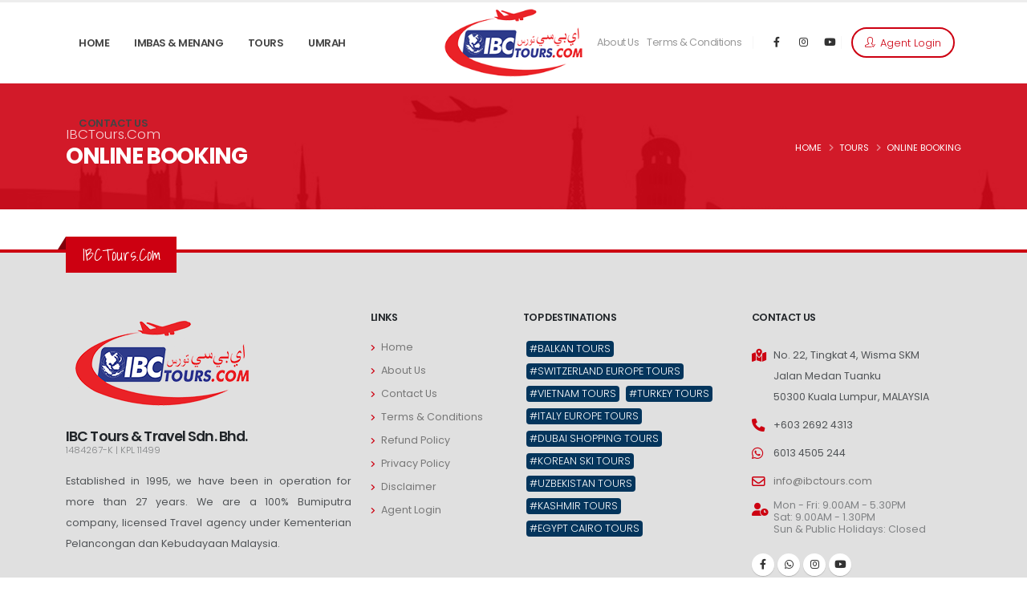

--- FILE ---
content_type: text/html; charset=UTF-8
request_url: https://www.ibctours.com/traveldez/booking/tour/package/book.php?do=step_1&ic=IBC-0167&oc=LM-3010&ds=
body_size: 5218
content:

<!DOCTYPE html>
<html class="sticky-header-reveal">
	<head>
		<!-- Basic -->
		<meta charset="utf-8">
		<meta http-equiv="X-UA-Compatible" content="IE=edge">	

		<title>IBC Tours & Travel - Malaysia's Best Travel &amp; Tour Partner</title>	
        
        <meta name="description" content="Welcome to IBC Tours & Travel, Malaysia's Best Travel &amp; Tour Partner" />
        <meta name="keywords" content="IBC Tours, IBC, IBC Tours & Travel, Travel, Tours, Travel & Tours, Europe, India, Turkey, World Tours, Tour Packages, Cheap Packages, Cheap Tours" />
        <meta name="author" content="IBCTours.Com" />

		<!-- Favicon -->
		<link rel="shortcut icon" href="../../../../favicon.png" type="image/x-icon" />
		<link rel="apple-touch-icon" href="../../../../favicon.png">

		<!-- Mobile Metas -->
		<!--<meta name="viewport" content="width=device-width, initial-scale=1, minimum-scale=1.0, shrink-to-fit=no">-->
        <meta name="viewport" content="width=device-width, initial-scale=1, maximum-scale=1, user-scalable=0">

		<!-- Web Fonts  -->
		<link id="googleFonts" href="https://fonts.googleapis.com/css?family=Poppins:300,400,500,600,700,800%7CShadows+Into+Light&display=swap" rel="stylesheet" type="text/css">

		<!-- Vendor CSS -->
		<link rel="stylesheet" href="../../../../public/vendor/bootstrap/css/bootstrap.min.css">
		<link rel="stylesheet" href="../../../../public/vendor/fontawesome-free/css/all.min.css">
		<link rel="stylesheet" href="../../../../public/vendor/animate/animate.compat.css">
		<link rel="stylesheet" href="../../../../public/vendor/simple-line-icons/css/simple-line-icons.min.css">
		<link rel="stylesheet" href="../../../../public/vendor/owl.carousel/assets/owl.carousel.min.css">
		<link rel="stylesheet" href="../../../../public/vendor/owl.carousel/assets/owl.theme.default.min.css">
		<link rel="stylesheet" href="../../../../public/vendor/magnific-popup/magnific-popup.min.css">

		<!-- Theme CSS -->
		<link rel="stylesheet" href="../../../../public/css/theme.css">
		<link rel="stylesheet" href="../../../../public/css/theme-elements.css">
		<link rel="stylesheet" href="../../../../public/css/theme-blog.css">
		<link rel="stylesheet" href="../../../../public/css/theme-shop.css">

		<!-- Current Page CSS -->
		<link rel="stylesheet" href="../../../../public/vendor/circle-flip-slideshow/css/component.css">

		<!-- Skin CSS -->
        <link rel="stylesheet" href="../../../../public/css/skins/ibcv24.css">

		<!-- Theme Custom CSS -->
		<link rel="stylesheet" href="../../../../public/css/custom.css">

		<!-- Head Libs -->
		<script src="../../../../public/vendor/modernizr/modernizr.min.js"></script>

    
<!-- Google tag (gtag.js) -->
<script async src="https://www.googletagmanager.com/gtag/js?id=G-L6XNVVJPJC"></script>
<script>
  window.dataLayer = window.dataLayer || [];
  function gtag(){dataLayer.push(arguments);}
  gtag('js', new Date());

  gtag('config', 'G-L6XNVVJPJC');
</script>

<!-- Google tag (gtag.js) --> 
<script async src="https://www.googletagmanager.com/gtag/js?id=AW-761456456"></script> 
<script> 
    window.dataLayer = window.dataLayer || []; 
    function gtag(){dataLayer.push(arguments);} 
    gtag('js', new Date()); 
    gtag('config', 'AW-761456456'); 
</script> 


<!-- Facebook Pixel Code -->
<script>
!function(f,b,e,v,n,t,s)
{if(f.fbq)return;n=f.fbq=function(){n.callMethod?
n.callMethod.apply(n,arguments):n.queue.push(arguments)};
if(!f._fbq)f._fbq=n;n.push=n;n.loaded=!0;n.version='2.0';
n.queue=[];t=b.createElement(e);t.async=!0;
t.src=v;s=b.getElementsByTagName(e)[0];
s.parentNode.insertBefore(t,s)}(window,document,'script',
'https://connect.facebook.net/en_US/fbevents.js');
fbq('init', '1682173128683636'); 
fbq('track', 'PageView');
</script>
<noscript>
<img height="1" width="1" 
src="https://www.facebook.com/tr?id=1682173128683636&ev=PageView
&noscript=1"/>
</noscript>
<!-- End Facebook Pixel Code -->


	</head>
    
    <!--
    <body class="loading-overlay-showing" data-plugin-page-transition data-loading-overlay data-plugin-options="{'hideDelay': 500}">
		<div class="loading-overlay">
			<div class="bounce-loader">
				<div class="bounce1"></div>
				<div class="bounce2"></div>
				<div class="bounce3"></div>
			</div>
		</div>-->
        <body>

        <script type="text/javascript">function winOpen(URL, windowName, width, height, resizable, location, menubar, scrollbars, status, toolbar){var windowFeatures;windowFeatures = '';if (width != '' && width != null){windowFeatures = windowFeatures+'width='+width+',';}if (height != '' && height != null){windowFeatures = windowFeatures+'height='+height+',';}if (resizable){windowFeatures = windowFeatures+'resizable,';}if (location){windowFeatures = windowFeatures+'location,';}if (menubar){windowFeatures = windowFeatures+'menubar,';}if (scrollbars){windowFeatures = windowFeatures+'scrollbars,';}if (status){windowFeatures = windowFeatures+'status,';}if (toolbar){windowFeatures = windowFeatures+'toolbar,';}window.open(URL, windowName, windowFeatures);}</script>

		<div class="body">
        
            <header id="header" class="" data-plugin-options="{'stickyEnabled': false, 'stickyEffect': 'reveal', 'stickyEnableOnBoxed': false, 'stickyEnableOnMobile': true, 'stickyStartAt': 116, 'stickySetTop': '0', 'stickyChangeLogo': false}">
				<div class="header-body header-body-bottom-border">
					<div class="header-container header-container-height-sm container">
						
                        <div class="header-row">
							<div class="header-column justify-content-center w-auto-mobile w-50 order-3 order-lg-1">
								<div class="header-nav justify-content-start header-nav-line header-nav-bottom-line">
									<div class="header-nav-main header-nav-main-square header-nav-main-clone-items header-nav-main-slide header-nav-main-effect-2 header-nav-main-sub-effect-1">
										<nav class="collapse">
											<ul class="nav nav-pills" id="mainNav">
                                                <li class="dropdown"><a class="dropdown-item" href="../../../../">Home</a></li>
                                                <li class="dropdown"><a class="dropdown-item" href="../../../../imbas-menang/">Imbas &amp; Menang</a></li>
                                                <li class="dropdown"><a class="dropdown-item" href="../../../product/tour/package/">Tours</a></li>
                                                <li class="dropdown"><a class="dropdown-item" href="../../../product/umrah/">Umrah</a></li>
                                                <li class="dropdown d-none d-xl-block"><a class="dropdown-item" href="../../../contactus/">Contact Us</a></li>
                                            </ul>
                                        </nav>
									</div>
									<button class="btn header-btn-collapse-nav" data-bs-toggle="collapse" data-bs-target=".header-nav-main nav">
										<i class="fas fa-bars"></i>
									</button>
								</div>
							</div>
							<div class="header-column justify-content-center order-1 order-lg-2">
								<div class="header-row">
									<div class="header-logo">
										<a href="../../../../">
											<img alt="" width="190" height="95" data-sticky-width="100" data-sticky-height="50" src="../../../../public/images/ibctours-malaysia-2022-l.png">
										</a>
									</div>
								</div>
							</div>
							<div class="header-column justify-content-center w-100-mobile w-50 order-2 order-lg-3">
								<div class="header-row justify-content-end p-0">
									<nav class="header-nav-top d-none d-xl-flex">
										<ul class="nav nav-pills">
											<li class="nav-item d-none d-sm-block">
												<a class="nav-link ps-0" href="../../../articles/?cat=about-us">About Us</a>
											</li>
											<li class="nav-item d-none d-sm-block">
												<a class="nav-link ps-0" href="../../../articles/?cat=terms-conditions">Terms & Conditions</a>
											</li>
										</ul>
									</nav>
									<div class="header-nav-features header-nav-features-center header-nav-features-no-border header-nav-features-lg-show-border p-0 mx-1">
                                        <div class="header-nav-feature header-nav-features-social-icons d-inline-flex">
											<ul class="header-social-icons social-icons d-none d-sm-block social-icons-clean ml-0">
                                                <li class="social-icons-facebook"><a href="https://www.facebook.com/ibctours/" target="_blank" title="Facebook"><i class="fab fa-facebook-f"></i></a></li>
                                                <li class="social-icons-instagram"><a href="https://www.instagram.com/official_ibctours/" target="_blank" title="Instagram"><i class="fab fa-instagram"></i></a></li>
                                                <li class="social-icons-youtube"><a href="https://www.youtube.com//user/MrRizal9900" target="_blank" title="YouTube"><i class="fab fa-youtube"></i></a></li>
                                            </ul>
										</div>
                                    </div>
                                    <div class="px-2"><a href="../../../agents/" target="_blank" class="btn btn-outline btn-rounded btn-primary font-weight-light"><i class="icons icon-user-following">&nbsp;</i>Agent Login</a></div>
                                </div>
							</div>						
						</div>
                        
					</div>
				</div>
			</header>

			<div role="main" class="main">
            
                <section class="page-header page-header-modern page-header-background page-header-background-sm overlay overlay-color-primary overlay-show overlay-op-9" style="background-image: url(../../../../public/images/page_header_001.jpg);">
                    <div class="container">
                        <div class="row">
                            <div class="col-md-8 order-2 order-md-1 align-self-center p-static">
                                <span class="sub-title">IBCTours.Com</span>
                                <h1><strong>ONLINE BOOKING</strong></h1>
                            </div>
                            <div class="col-md-4 order-1 order-md-2 align-self-center">
                                <ul class="breadcrumb breadcrumb-light d-block text-md-end">
                                    <li><a href="../../../../">HOME</a></li>
                                    <li><a href="../../../product/tour/package/">TOURS</a></li>
                                    <li><a href="javascript:void(0);">ONLINE BOOKING</a></li>
                                </ul>
                            </div>
                        </div>
                    </div>
                </section>


	
















			</div>
            
            <footer id="footer" class="border-color-primary bg-color-light-scale-3">
				<div class="container">

					<div class="footer-ribbon">
						<span>IBCTours.Com</span>
					</div>
                
					<div class="row py-5 my-4">
						<div class="col-sm-12 col-md-4 mb-4 mb-lg-0">
							<a href="../../../../" class="logo pr-0 pr-lg-3">
								<img alt="" src="../../../../public/images/ibctours-malaysia-2022-l.png" class="mb-4 mt-1" height="120">
							</a>
                              <h4 class="mb-0 line-height-1 text-dark">IBC Tours & Travel Sdn. Bhd.</h4>
                                        <p class="mt-1 font-weight-thin text-2 text-dark opacity-50 line-height-1">1484267-K | KPL 11499</p>
                                        <p class="mt-0 mb-2 text-dark opacity-75 text-justify">Established in 1995, we have been in operation for more than 27 years. We are a 100% Bumiputra company, licensed Travel agency under Kementerian Pelancongan dan Kebudayaan Malaysia. </p>						</div>
						<div class="col-6 col-md-2 mb-4 mb-lg-0">
							<h5 class="text-3 text-dark mb-3 mt-4 mt-sm-0">LINKS</h5>
							<ul class="list list-icons list-icons-sm">
                                  <li><i class="fas fa-angle-right"></i><a class="link-hover-style-1 ml-1" href="../../../../../../">Home</a></li><li><i class="fas fa-angle-right"></i><a class="link-hover-style-1 ml-1" href="../../../../../traveldez/articles/index.php?cat=about-us">About Us</a></li><li><i class="fas fa-angle-right"></i><a class="link-hover-style-1 ml-1" href="../../../../../traveldez/contactus/">Contact Us</a></li><li><i class="fas fa-angle-right"></i><a class="link-hover-style-1 ml-1" href="https://www.ibctours.com/traveldez/articles/index.php?cat=terms-conditions">Terms & Conditions</a></li><li><i class="fas fa-angle-right"></i><a class="link-hover-style-1 ml-1" href="../../../../../traveldez/articles/index.php?cat=refund-policy">Refund Policy</a></li><li><i class="fas fa-angle-right"></i><a class="link-hover-style-1 ml-1" href="../../../../../traveldez/articles/index.php?cat=privacy-policy">Privacy Policy</a></li><li><i class="fas fa-angle-right"></i><a class="link-hover-style-1 ml-1" href="../../../../../traveldez/articles/index.php?cat=disclaimer">Disclaimer</a></li><li><i class="fas fa-angle-right"></i><a class="link-hover-style-1 ml-1" href="../../../../../traveldez/agents/">Agent Login</a></li>							</ul>
                        
						</div>
						<div class="col-6 col-md-3 mb-4 mb-lg-0">
							<h5 class="text-3 text-dark mb-3 mt-4 mt-sm-0">TOP DESTINATIONS</h5>
                                <a class="badge badge-secondary text-3 text-color-light font-weight-light m-1 p-1 my-1 text-uppercase" href="javascript:void(0);">#Balkan Tours</a><a class="badge badge-secondary text-3 text-color-light font-weight-light m-1 p-1 my-1 text-uppercase" href="javascript:void(0);">#Switzerland Europe Tours</a><a class="badge badge-secondary text-3 text-color-light font-weight-light m-1 p-1 my-1 text-uppercase" href="javascript:void(0);">#Vietnam Tours</a><a class="badge badge-secondary text-3 text-color-light font-weight-light m-1 p-1 my-1 text-uppercase" href="javascript:void(0);">#Turkey Tours</a><a class="badge badge-secondary text-3 text-color-light font-weight-light m-1 p-1 my-1 text-uppercase" href="javascript:void(0);">#Italy Europe Tours</a><a class="badge badge-secondary text-3 text-color-light font-weight-light m-1 p-1 my-1 text-uppercase" href="javascript:void(0);">#Dubai Shopping Tours</a><a class="badge badge-secondary text-3 text-color-light font-weight-light m-1 p-1 my-1 text-uppercase" href="javascript:void(0);">#Korean Ski Tours</a><a class="badge badge-secondary text-3 text-color-light font-weight-light m-1 p-1 my-1 text-uppercase" href="javascript:void(0);">#Uzbekistan Tours</a><a class="badge badge-secondary text-3 text-color-light font-weight-light m-1 p-1 my-1 text-uppercase" href="javascript:void(0);">#Kashmir Tours</a><a class="badge badge-secondary text-3 text-color-light font-weight-light m-1 p-1 my-1 text-uppercase" href="javascript:void(0);">#Egypt Cairo Tours</a>						</div>
						<div class="col-sm-12 col-md-3">
							<h5 class="text-3 text-dark mb-3 pb-1">CONTACT US</h5>
							<ul class="list list-icons list-icons-lg">
								<li class="mb-1"><i class="fas fa-map-location-dot"></i><p class="text-color-dark opacity-75 m-0">No. 22, Tingkat 4, Wisma SKM<br>Jalan Medan Tuanku<br>50300 Kuala Lumpur, MALAYSIA </p></li>
                                <li class="mb-1"><i class="fas fa-phone"></i><p class="text-color-dark opacity-75 m-0">+603 2692 4313</a></p></li>
                                <li class="mb-1"><i class="fab fa-whatsapp"></i><p class="text-color-dark opacity-75 m-0">6013 4505 244 </a></p></li>
                                <li class="mb-1"><i class="far fa-envelope"></i><p class="text-color-dark m-0"><a href="mailto:info@ibctours.com">info@ibctours.com</a></p></li>
                                <li class="mb-1"><i class="fas fa-thin fa-user-clock"></i><p class="text-color-dark opacity-50 m-0 line-height-2">Mon - Fri: 9.00AM - 5.30PM<br>Sat: 9.00AM - 1.30PM<br>Sun & Public Holidays: Closed</a></p></li>
							</ul>
                            <ul class="footer-social-icons social-icons mt-4 mb-3">
								<li class="social-icons-facebook"><a href="https://www.facebook.com/ibctours/" target="_blank" title="Facebook"><i class="fab fa-facebook-f"></i></a></li>
								<li class="social-icons-whatsapp"><a href="https://api.whatsapp.com/send?phone=60134505244" target="_blank" title="WhatsApp"><i class="fab fa-whatsapp"></i></a></li>
                                <li class="social-icons-instagram"><a href="https://www.instagram.com/official_ibctours/" target="_blank" title="Instagram"><i class="fab fa-instagram"></i></a></li>
                                <li class="social-icons-youtube"><a href="https://www.youtube.com//user/MrRizal9900" target="_blank" title="YouTube"><i class="fab fa-youtube"></i></a></li>
							</ul>
						</div>
					</div>
				</div>
				<div class="footer-copyright bg-color-secondary">
					<div class="container py-2">
						<div class="row py-4">
							<div class="col-lg-6 d-flex align-items-center justify-content-center justify-content-lg-start mb-2 mb-lg-0">
								<p class="text-3 text-light opacity-7">Engineered by <a href="https://www.wcs2u.com" target="_blank" class="text-color-light font-weight-bold opacity-10">&nbsp;WCS2U.COM</a></p>
							</div>
							<div class="col-lg-6 d-flex align-items-center justify-content-center justify-content-lg-end">
                                <p class="text-3 text-light opacity-5">&copy; Copyright 2026 All Rights Reserved IBC Tours & Travel</p>                                
							</div>
						</div>
					</div>
				</div>
			</footer>
            
            
		</div>

          
        <!--<script async src="https://s.widgetwhats.com/wwwa.js" data-wwwa="14964"></script>-->


		<!-- Vendor -->
		<script src="../../../../public/vendor/jquery/jquery.min.js"></script>
		<script src="../../../../public/vendor/jquery.appear/jquery.appear.min.js"></script>
		<script src="../../../../public/vendor/jquery.easing/jquery.easing.min.js"></script>
		<script src="../../../../public/vendor/jquery.cookie/jquery.cookie.min.js"></script>
        <script src="../../../../public/vendor/bootstrap/js/bootstrap.bundle.min.js"></script>
		<script src="../../../../public/vendor/jquery.validation/jquery.validate.min.js"></script>
		<script src="../../../../public/vendor/popper/umd/popper.min.js"></script>
		<!--<script src="../../../../public/vendor/bootstrap/js/bootstrap.min.js"></script>-->
		<!--<script src="../../../../public/vendor/common/common.min.js"></script>-->
		<script src="../../../../public/vendor/jquery.easy-pie-chart/jquery.easypiechart.min.js"></script>
		<script src="../../../../public/vendor/jquery.gmap/jquery.gmap.min.js"></script>
		<script src="../../../../public/vendor/lazysizes/lazysizes.min.js"></script>
		<script src="../../../../public/vendor/isotope/jquery.isotope.min.js"></script>
		<script src="../../../../public/vendor/owl.carousel/owl.carousel.min.js"></script>
		<script src="../../../../public/vendor/magnific-popup/jquery.magnific-popup.min.js"></script>
		<script src="../../../../public/vendor/vide/jquery.vide.min.js"></script>
		<script src="../../../../public/vendor/vivus/vivus.min.js"></script>

		<!-- Theme Base, Components and Settings -->
		<script src="../../../../public/js/theme.js"></script>

		<!-- Circle Flip Slideshow Script -->
		<script src="../../../../public/vendor/circle-flip-slideshow/js/jquery.flipshow.min.js"></script>


		<!-- Current Page Vendor and Views -->
		<script src="../../../../public/js/examples/examples.forms.js"></script>

		<!-- Current Page Vendor and Views -->
		<script src="../../../../public/js/views/view.contact.js"></script>

		<!-- Current Page Vendor and Views -->
        <!--<script src="../../../../public/js/views/view.contact.js"></script>-->
        <script src="../../../../public/js/views/view.home.js"></script>
        <script src="../../../../public/js/examples/examples.gallery.js"></script>	

		<!-- Theme Custom -->
		<script src="../../../../public/js/custom.js"></script>

		<!-- Theme Initialization Files -->
		<script src="../../../../public/js/theme.init.js"></script>

<!--
-->

      <script>
        $(document).ready(function(){var quantitiy=0;$('.plus1').click(function(e){e.preventDefault();var quantity = parseInt($('#q1').val());if(quantity<9){if(quantity<2){$('#q1').val(quantity + 2);}else{$('#q1').val(quantity + 1);}}});$('.minus1').click(function(e){e.preventDefault();var quantity = parseInt($('#q1').val());if(quantity>0){if(quantity<3){$('#q1').val(quantity - 2);}else{$('#q1').val(quantity - 1);}}});});
        $(document).ready(function(){var quantitiy=0;$('.plus2').click(function(e){e.preventDefault();var quantity = parseInt($('#q2').val());if(quantity<9){$('#q2').val(quantity + 1);}});$('.minus2').click(function(e){e.preventDefault();var quantity = parseInt($('#q2').val());if(quantity>0){$('#q2').val(quantity - 1);}});});
        $(document).ready(function(){var quantitiy=0;$('.plus3').click(function(e){e.preventDefault();var quantity = parseInt($('#q3').val());if(quantity<9){$('#q3').val(quantity + 1);}});$('.minus3').click(function(e){e.preventDefault();var quantity = parseInt($('#q3').val());if(quantity>0){$('#q3').val(quantity - 1);}});});
        $(document).ready(function(){var quantitiy=0;$('.plus4').click(function(e){e.preventDefault();var quantity = parseInt($('#q4').val());if(quantity<9){$('#q4').val(quantity + 1);}});$('.minus4').click(function(e){e.preventDefault();var quantity = parseInt($('#q4').val());if(quantity>0){$('#q4').val(quantity - 1);}});});
        $(document).ready(function(){var quantitiy=0;$('.plus5').click(function(e){e.preventDefault();var quantity = parseInt($('#q5').val());if(quantity<9){$('#q5').val(quantity + 1);}});$('.minus5').click(function(e){e.preventDefault();var quantity = parseInt($('#q5').val());if(quantity>0){$('#q5').val(quantity - 1);}});});
        $(document).ready(function(){var quantitiy=0;$('.plus6').click(function(e){e.preventDefault();var quantity = parseInt($('#q6').val());if(quantity<9){$('#q6').val(quantity + 1);}});$('.minus6').click(function(e){e.preventDefault();var quantity = parseInt($('#q6').val());if(quantity>0){$('#q6').val(quantity - 1);}});});
      </script>
      


<script>
// Example starter JavaScript for disabling form submissions if there are invalid fields
(() => {
  'use strict'

  // Fetch all the forms we want to apply custom Bootstrap validation styles to
  const forms = document.querySelectorAll('.needs-validation-custom')

  // Loop over them and prevent submission
  Array.from(forms).forEach(form => {
    form.addEventListener('submit', event => {
      if (!form.checkValidity()) {
        event.preventDefault()
        event.stopPropagation()
      }

      form.classList.add('was-validated')
    }, false)
  })
})()
</script>

	</body>
</html>


--- FILE ---
content_type: text/css
request_url: https://www.ibctours.com/public/css/custom.css
body_size: 104
content:
/*
Custom CSS
*/

.card-feature-icon{
padding-top: 77%;
padding-left: 10px;
padding-right: 10px;
}

.image-radius-0{border-radius: 0px;}
.image-radius-10{border-radius: 10px;}
.image-radius-20{border-radius: 20px;}
.image-radius-30{border-radius: 30px;}

.text-yellow{
    color: #FFFF00;
    
}

html .badge-1 {
	background-color: #9900cc;
}


html .badge-2 {
	background-color: #009999;
}


html .badge-3 {
	background-color: #b7a82e;
}

html .badge-4 {
	background-color: #bf7746;
}

html .badge-5 {
	background-color: #2aa14b;
}

.card-border:after {
	background-color: #04355C;
}

.form-age-pos
{
padding-top: 10px;
}

.border-info-secondary
{
border-color: #04355C;
border-radius: 20px;
max-width: 220px;
}

.tbl-no-line
{
border-color: #04355C;
}



.table > thead > tr > td.no-line,
.table > tbody > tr > td.no-line,
.table > tfoot > tr > td.no-line,
.table > thead > tr > th.no-line,
.table > tbody > tr > th.no-line,
.table > tfoot > tr > th.no-line,
.table > thead > tr.no-line > td,
.table > tbody > tr.no-line > td,
.table > tfoot > tr.no-line > td,
.table > thead > tr.no-line > th,
.table > tbody > tr.no-line > th,
.table > tfoot > tr.no-line > th {
	/*background-color: #212529;*/
	/*color: #FFF;*/
    border-bottom: 0px;
}

.solid-container 
{
    height: 100vh;
}